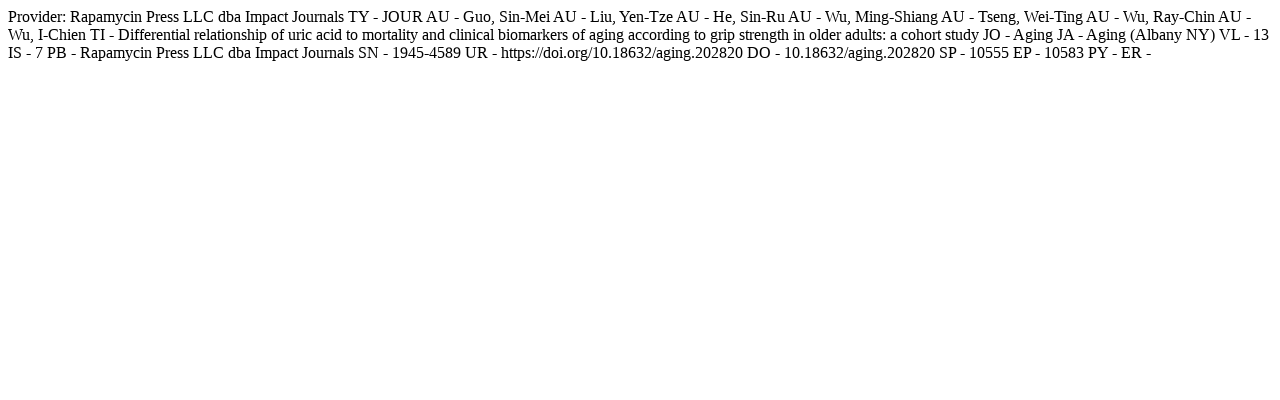

--- FILE ---
content_type: text/html
request_url: https://static-site-aging-prod2.impactaging.com/article/202820/citation/aging-202820-plain-text.ris
body_size: 422
content:
Provider: Rapamycin Press LLC dba Impact Journals
TY  - JOUR
AU  - Guo, Sin-Mei 
AU  - Liu, Yen-Tze 
AU  - He, Sin-Ru 
AU  - Wu, Ming-Shiang 
AU  - Tseng, Wei-Ting 
AU  - Wu, Ray-Chin 
AU  - Wu, I-Chien 
TI  - Differential relationship of uric acid to mortality and clinical biomarkers of aging according to grip strength in older adults: a cohort study
JO  - Aging
JA  - Aging (Albany NY)
VL  - 13
IS  - 7
PB  - Rapamycin Press LLC dba Impact Journals
SN  - 1945-4589
UR  - https://doi.org/10.18632/aging.202820
DO  - 10.18632/aging.202820
SP  - 10555
EP  - 10583
PY  - 
ER  - 

